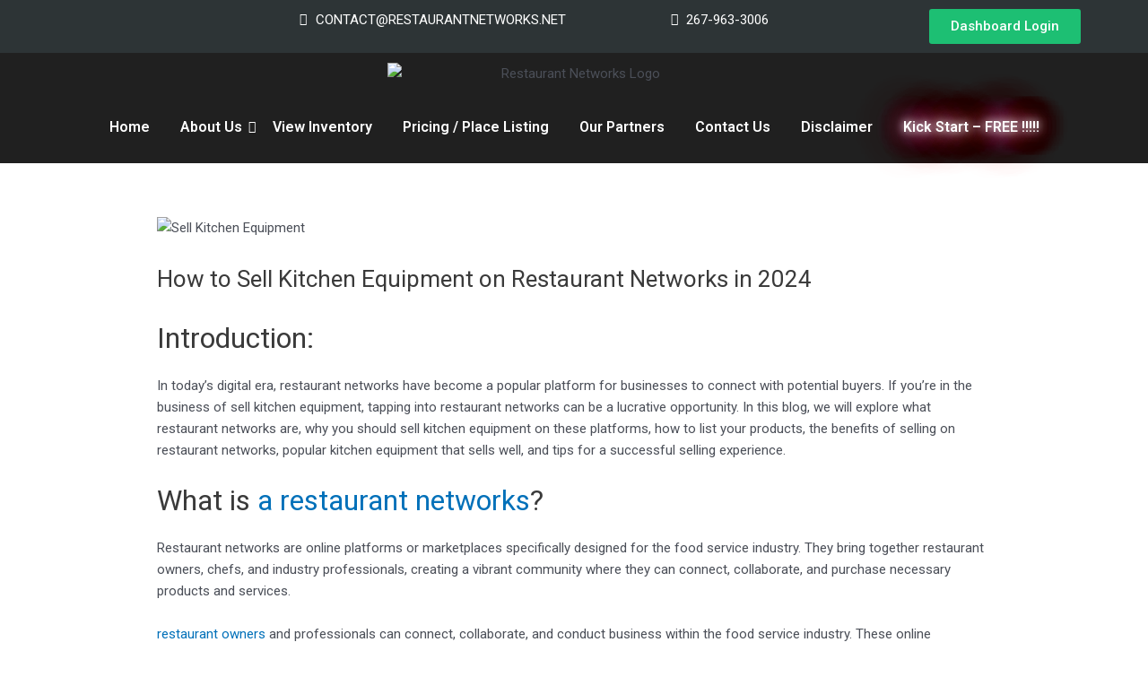

--- FILE ---
content_type: text/css
request_url: https://restaurantnetworks.net/wp-content/uploads/elementor/css/post-21.css?ver=1763717014
body_size: 930
content:
.elementor-21 .elementor-element.elementor-element-2b02bdf:not(.elementor-motion-effects-element-type-background), .elementor-21 .elementor-element.elementor-element-2b02bdf > .elementor-motion-effects-container > .elementor-motion-effects-layer{background-color:#2D3436;}.elementor-21 .elementor-element.elementor-element-2b02bdf{transition:background 0.3s, border 0.3s, border-radius 0.3s, box-shadow 0.3s;overflow:visible;}.elementor-21 .elementor-element.elementor-element-2b02bdf > .elementor-background-overlay{transition:background 0.3s, border-radius 0.3s, opacity 0.3s;}.elementor-21 .elementor-element.elementor-element-54e0bd9{transition:background 0.3s, border 0.3s, border-radius 0.3s, box-shadow 0.3s;overflow:visible;}.elementor-21 .elementor-element.elementor-element-54e0bd9 > .elementor-background-overlay{transition:background 0.3s, border-radius 0.3s, opacity 0.3s;}.elementor-21 .elementor-element.elementor-element-d8d0e0c > .elementor-element-populated{transition:background 0.3s, border 0.3s, border-radius 0.3s, box-shadow 0.3s;}.elementor-21 .elementor-element.elementor-element-d8d0e0c > .elementor-element-populated > .elementor-background-overlay{transition:background 0.3s, border-radius 0.3s, opacity 0.3s;}.elementor-21 .elementor-element.elementor-element-6696af3 .elementor-button{background-color:#F1C560;border-style:none;}.elementor-21 .elementor-element.elementor-element-eeb8e38 .elementor-icon-list-items:not(.elementor-inline-items) .elementor-icon-list-item:not(:last-child){padding-bottom:calc(1px/2);}.elementor-21 .elementor-element.elementor-element-eeb8e38 .elementor-icon-list-items:not(.elementor-inline-items) .elementor-icon-list-item:not(:first-child){margin-top:calc(1px/2);}.elementor-21 .elementor-element.elementor-element-eeb8e38 .elementor-icon-list-items.elementor-inline-items .elementor-icon-list-item{margin-right:calc(1px/2);margin-left:calc(1px/2);}.elementor-21 .elementor-element.elementor-element-eeb8e38 .elementor-icon-list-items.elementor-inline-items{margin-right:calc(-1px/2);margin-left:calc(-1px/2);}body.rtl .elementor-21 .elementor-element.elementor-element-eeb8e38 .elementor-icon-list-items.elementor-inline-items .elementor-icon-list-item:after{left:calc(-1px/2);}body:not(.rtl) .elementor-21 .elementor-element.elementor-element-eeb8e38 .elementor-icon-list-items.elementor-inline-items .elementor-icon-list-item:after{right:calc(-1px/2);}.elementor-21 .elementor-element.elementor-element-eeb8e38 .elementor-icon-list-icon i{color:#FFFFFF;transition:color 0.3s;}.elementor-21 .elementor-element.elementor-element-eeb8e38 .elementor-icon-list-icon svg{fill:#FFFFFF;transition:fill 0.3s;}.elementor-21 .elementor-element.elementor-element-eeb8e38{--e-icon-list-icon-size:14px;--icon-vertical-offset:0px;}.elementor-21 .elementor-element.elementor-element-eeb8e38 .elementor-icon-list-text{color:#FFFFFF;transition:color 0.3s;}.elementor-21 .elementor-element.elementor-element-2ded7a7 .elementor-icon-list-items:not(.elementor-inline-items) .elementor-icon-list-item:not(:last-child){padding-bottom:calc(1px/2);}.elementor-21 .elementor-element.elementor-element-2ded7a7 .elementor-icon-list-items:not(.elementor-inline-items) .elementor-icon-list-item:not(:first-child){margin-top:calc(1px/2);}.elementor-21 .elementor-element.elementor-element-2ded7a7 .elementor-icon-list-items.elementor-inline-items .elementor-icon-list-item{margin-right:calc(1px/2);margin-left:calc(1px/2);}.elementor-21 .elementor-element.elementor-element-2ded7a7 .elementor-icon-list-items.elementor-inline-items{margin-right:calc(-1px/2);margin-left:calc(-1px/2);}body.rtl .elementor-21 .elementor-element.elementor-element-2ded7a7 .elementor-icon-list-items.elementor-inline-items .elementor-icon-list-item:after{left:calc(-1px/2);}body:not(.rtl) .elementor-21 .elementor-element.elementor-element-2ded7a7 .elementor-icon-list-items.elementor-inline-items .elementor-icon-list-item:after{right:calc(-1px/2);}.elementor-21 .elementor-element.elementor-element-2ded7a7 .elementor-icon-list-icon i{color:#FFFFFF;transition:color 0.3s;}.elementor-21 .elementor-element.elementor-element-2ded7a7 .elementor-icon-list-icon svg{fill:#FFFFFF;transition:fill 0.3s;}.elementor-21 .elementor-element.elementor-element-2ded7a7{--e-icon-list-icon-size:14px;--icon-vertical-offset:0px;}.elementor-21 .elementor-element.elementor-element-2ded7a7 .elementor-icon-list-text{color:#FFFFFF;transition:color 0.3s;}.elementor-21 .elementor-element.elementor-element-9bc13bd > .elementor-element-populated{transition:background 0.3s, border 0.3s, border-radius 0.3s, box-shadow 0.3s;}.elementor-21 .elementor-element.elementor-element-9bc13bd > .elementor-element-populated > .elementor-background-overlay{transition:background 0.3s, border-radius 0.3s, opacity 0.3s;}.elementor-21 .elementor-element.elementor-element-c5a3899 .elementor-button{background-color:#1DBF73;border-style:none;}.elementor-21 .elementor-element.elementor-element-7327692:not(.elementor-motion-effects-element-type-background), .elementor-21 .elementor-element.elementor-element-7327692 > .elementor-motion-effects-container > .elementor-motion-effects-layer{background-color:#202020;}.elementor-21 .elementor-element.elementor-element-7327692{transition:background 0.3s, border 0.3s, border-radius 0.3s, box-shadow 0.3s;overflow:visible;}.elementor-21 .elementor-element.elementor-element-7327692 > .elementor-background-overlay{transition:background 0.3s, border-radius 0.3s, opacity 0.3s;}.elementor-21 .elementor-element.elementor-element-d2e3f7b img{width:33%;}.elementor-21 .elementor-element.elementor-element-72d48a3 .wpr-menu-item.wpr-pointer-item{transition-duration:0.2s;}.elementor-21 .elementor-element.elementor-element-72d48a3 .wpr-menu-item.wpr-pointer-item:before{transition-duration:0.2s;}.elementor-21 .elementor-element.elementor-element-72d48a3 .wpr-menu-item.wpr-pointer-item:after{transition-duration:0.2s;}.elementor-21 .elementor-element.elementor-element-72d48a3 .wpr-mobile-toggle-wrap{text-align:center;}.elementor-21 .elementor-element.elementor-element-72d48a3 .wpr-nav-menu .wpr-menu-item,
					 .elementor-21 .elementor-element.elementor-element-72d48a3 .wpr-nav-menu > .menu-item-has-children > .wpr-sub-icon{color:#FFFFFF;}.elementor-21 .elementor-element.elementor-element-72d48a3 .wpr-nav-menu .wpr-menu-item:hover,
					 .elementor-21 .elementor-element.elementor-element-72d48a3 .wpr-nav-menu > .menu-item-has-children:hover > .wpr-sub-icon,
					 .elementor-21 .elementor-element.elementor-element-72d48a3 .wpr-nav-menu .wpr-menu-item.wpr-active-menu-item,
					 .elementor-21 .elementor-element.elementor-element-72d48a3 .wpr-nav-menu > .menu-item-has-children.current_page_item > .wpr-sub-icon{color:#F1C560;}.elementor-21 .elementor-element.elementor-element-72d48a3.wpr-pointer-line-fx .wpr-menu-item:before,
					 .elementor-21 .elementor-element.elementor-element-72d48a3.wpr-pointer-line-fx .wpr-menu-item:after{background-color:#F1C560;}.elementor-21 .elementor-element.elementor-element-72d48a3.wpr-pointer-border-fx .wpr-menu-item:before{border-color:#F1C560;border-width:2px;}.elementor-21 .elementor-element.elementor-element-72d48a3.wpr-pointer-background-fx .wpr-menu-item:before{background-color:#F1C560;}.elementor-21 .elementor-element.elementor-element-72d48a3 .menu-item-has-children .wpr-sub-icon{font-size:14px;}.elementor-21 .elementor-element.elementor-element-72d48a3.wpr-pointer-background:not(.wpr-sub-icon-none) .wpr-nav-menu-horizontal .menu-item-has-children .wpr-pointer-item{padding-right:calc(14px + 7px);}.elementor-21 .elementor-element.elementor-element-72d48a3.wpr-pointer-border:not(.wpr-sub-icon-none) .wpr-nav-menu-horizontal .menu-item-has-children .wpr-pointer-item{padding-right:calc(14px + 7px);}.elementor-21 .elementor-element.elementor-element-72d48a3.wpr-pointer-underline .wpr-menu-item:after,
					 .elementor-21 .elementor-element.elementor-element-72d48a3.wpr-pointer-overline .wpr-menu-item:before,
					 .elementor-21 .elementor-element.elementor-element-72d48a3.wpr-pointer-double-line .wpr-menu-item:before,
					 .elementor-21 .elementor-element.elementor-element-72d48a3.wpr-pointer-double-line .wpr-menu-item:after{height:2px;}.elementor-21 .elementor-element.elementor-element-72d48a3 .wpr-nav-menu .wpr-menu-item{padding-left:7px;padding-right:7px;padding-top:15px;padding-bottom:15px;}.elementor-21 .elementor-element.elementor-element-72d48a3.wpr-pointer-background:not(.wpr-sub-icon-none) .wpr-nav-menu-vertical .menu-item-has-children .wpr-sub-icon{text-indent:-7px;}.elementor-21 .elementor-element.elementor-element-72d48a3.wpr-pointer-border:not(.wpr-sub-icon-none) .wpr-nav-menu-vertical .menu-item-has-children .wpr-sub-icon{text-indent:-7px;}.elementor-21 .elementor-element.elementor-element-72d48a3 .wpr-nav-menu > .menu-item{margin-left:10px;margin-right:10px;}.elementor-21 .elementor-element.elementor-element-72d48a3 .wpr-nav-menu-vertical .wpr-nav-menu > li > .wpr-sub-menu{margin-left:10px;}.elementor-21 .elementor-element.elementor-element-72d48a3.wpr-main-menu-align-left .wpr-nav-menu-vertical .wpr-nav-menu > li > .wpr-sub-icon{right:10px;}.elementor-21 .elementor-element.elementor-element-72d48a3.wpr-main-menu-align-right .wpr-nav-menu-vertical .wpr-nav-menu > li > .wpr-sub-icon{left:10px;}.elementor-21 .elementor-element.elementor-element-72d48a3 .wpr-sub-menu .wpr-sub-menu-item,
					 .elementor-21 .elementor-element.elementor-element-72d48a3 .wpr-sub-menu > .menu-item-has-children .wpr-sub-icon{color:#333333;}.elementor-21 .elementor-element.elementor-element-72d48a3 .wpr-sub-menu .wpr-sub-menu-item{background-color:#ffffff;padding-left:15px;padding-right:15px;padding-top:13px;padding-bottom:13px;}.elementor-21 .elementor-element.elementor-element-72d48a3 .wpr-sub-menu .wpr-sub-menu-item:hover,
					 .elementor-21 .elementor-element.elementor-element-72d48a3 .wpr-sub-menu > .menu-item-has-children .wpr-sub-menu-item:hover .wpr-sub-icon,
					 .elementor-21 .elementor-element.elementor-element-72d48a3 .wpr-sub-menu .wpr-sub-menu-item.wpr-active-menu-item,
					 .elementor-21 .elementor-element.elementor-element-72d48a3 .wpr-sub-menu > .menu-item-has-children.current_page_item .wpr-sub-icon{color:#ffffff;}.elementor-21 .elementor-element.elementor-element-72d48a3 .wpr-sub-menu .wpr-sub-menu-item:hover,
					 .elementor-21 .elementor-element.elementor-element-72d48a3 .wpr-sub-menu .wpr-sub-menu-item.wpr-active-menu-item{background-color:#605BE5;}.elementor-21 .elementor-element.elementor-element-72d48a3 .wpr-sub-menu .wpr-sub-icon{right:15px;}.elementor-21 .elementor-element.elementor-element-72d48a3.wpr-main-menu-align-right .wpr-nav-menu-vertical .wpr-sub-menu .wpr-sub-icon{left:15px;}.elementor-21 .elementor-element.elementor-element-72d48a3 .wpr-nav-menu-horizontal .wpr-nav-menu > li > .wpr-sub-menu{margin-top:0px;}.elementor-21 .elementor-element.elementor-element-72d48a3.wpr-sub-divider-yes .wpr-sub-menu li:not(:last-child){border-bottom-color:#e8e8e8;border-bottom-width:1px;}.elementor-21 .elementor-element.elementor-element-72d48a3 .wpr-sub-menu{border-style:solid;border-width:1px 1px 1px 1px;border-color:#E8E8E8;}.elementor-21 .elementor-element.elementor-element-72d48a3 .wpr-mobile-nav-menu a,
					 .elementor-21 .elementor-element.elementor-element-72d48a3 .wpr-mobile-nav-menu .menu-item-has-children > a:after{color:#FFFFFF;}.elementor-21 .elementor-element.elementor-element-72d48a3 .wpr-mobile-nav-menu li{background-color:#202020;}.elementor-21 .elementor-element.elementor-element-72d48a3 .wpr-mobile-nav-menu li a:hover,
					 .elementor-21 .elementor-element.elementor-element-72d48a3 .wpr-mobile-nav-menu .menu-item-has-children > a:hover:after,
					 .elementor-21 .elementor-element.elementor-element-72d48a3 .wpr-mobile-nav-menu li a.wpr-active-menu-item,
					 .elementor-21 .elementor-element.elementor-element-72d48a3 .wpr-mobile-nav-menu .menu-item-has-children.current_page_item > a:hover:after{color:#ffffff;}.elementor-21 .elementor-element.elementor-element-72d48a3 .wpr-mobile-nav-menu a:hover,
					 .elementor-21 .elementor-element.elementor-element-72d48a3 .wpr-mobile-nav-menu a.wpr-active-menu-item{background-color:#F1C560;}.elementor-21 .elementor-element.elementor-element-72d48a3 .wpr-mobile-nav-menu a{padding-left:10px;padding-right:10px;}.elementor-21 .elementor-element.elementor-element-72d48a3 .wpr-mobile-nav-menu .menu-item-has-children > a:after{margin-left:10px;margin-right:10px;}.elementor-21 .elementor-element.elementor-element-72d48a3 .wpr-mobile-nav-menu .wpr-mobile-menu-item{padding-top:10px;padding-bottom:10px;}.elementor-21 .elementor-element.elementor-element-72d48a3.wpr-mobile-divider-yes .wpr-mobile-nav-menu a{border-bottom-color:#F1C560;border-bottom-width:1px;}.elementor-21 .elementor-element.elementor-element-72d48a3 .wpr-mobile-nav-menu .wpr-mobile-sub-menu-item{font-size:12px;padding-top:5px;padding-bottom:5px;}.elementor-21 .elementor-element.elementor-element-72d48a3 .wpr-mobile-nav-menu{margin-top:10px;}.elementor-21 .elementor-element.elementor-element-72d48a3 .wpr-mobile-toggle{border-color:#F1C560;width:50px;border-width:0px;}.elementor-21 .elementor-element.elementor-element-72d48a3 .wpr-mobile-toggle-text{color:#F1C560;}.elementor-21 .elementor-element.elementor-element-72d48a3 .wpr-mobile-toggle-line{background-color:#F1C560;height:4px;margin-bottom:6px;}.elementor-21 .elementor-element.elementor-element-72d48a3 .wpr-mobile-toggle:hover{border-color:#F1C560;}.elementor-21 .elementor-element.elementor-element-72d48a3 .wpr-mobile-toggle:hover .wpr-mobile-toggle-text{color:#F1C560;}.elementor-21 .elementor-element.elementor-element-72d48a3 .wpr-mobile-toggle:hover .wpr-mobile-toggle-line{background-color:#F1C560;}@media(max-width:767px){.elementor-21 .elementor-element.elementor-element-d2e3f7b img{width:80%;}}

--- FILE ---
content_type: text/css
request_url: https://restaurantnetworks.net/wp-content/uploads/elementor/css/post-134.css?ver=1763717014
body_size: 628
content:
.elementor-134 .elementor-element.elementor-element-5ac30c0:not(.elementor-motion-effects-element-type-background), .elementor-134 .elementor-element.elementor-element-5ac30c0 > .elementor-motion-effects-container > .elementor-motion-effects-layer{background-color:#202020;}.elementor-134 .elementor-element.elementor-element-5ac30c0{transition:background 0.3s, border 0.3s, border-radius 0.3s, box-shadow 0.3s;margin-top:0px;margin-bottom:0px;padding:0px 0px 0px 0px;overflow:visible;}.elementor-134 .elementor-element.elementor-element-5ac30c0 > .elementor-background-overlay{transition:background 0.3s, border-radius 0.3s, opacity 0.3s;}.elementor-134 .elementor-element.elementor-element-ae976fb{text-align:center;}.elementor-134 .elementor-element.elementor-element-ae976fb img{width:55%;}.elementor-134 .elementor-element.elementor-element-ae976fb > .elementor-widget-container{margin:0px 0px 15px 0px;}.elementor-134 .elementor-element.elementor-element-24d785b3:not(.elementor-motion-effects-element-type-background), .elementor-134 .elementor-element.elementor-element-24d785b3 > .elementor-motion-effects-container > .elementor-motion-effects-layer{background-color:#202020;}.elementor-134 .elementor-element.elementor-element-24d785b3{transition:background 0.3s, border 0.3s, border-radius 0.3s, box-shadow 0.3s;margin-top:0px;margin-bottom:0px;padding:0px 0px 60px 0px;overflow:visible;}.elementor-134 .elementor-element.elementor-element-24d785b3 > .elementor-background-overlay{transition:background 0.3s, border-radius 0.3s, opacity 0.3s;}.elementor-134 .elementor-element.elementor-element-7be21e39 > .elementor-widget-wrap > .elementor-widget:not(.elementor-widget__width-auto):not(.elementor-widget__width-initial):not(:last-child):not(.elementor-absolute){margin-bottom:0px;}.elementor-134 .elementor-element.elementor-element-7be21e39 > .elementor-element-populated{padding:20px 0px 0px 50px;}.elementor-134 .elementor-element.elementor-element-044a84e .elementor-heading-title{color:#FFFFFF;font-family:"Roboto", Tahoma;font-size:23px;font-weight:600;}.elementor-134 .elementor-element.elementor-element-044a84e > .elementor-widget-container{padding:0px 0px 10px 0px;}.elementor-134 .elementor-element.elementor-element-44c7dff{color:#FFFFFF;font-family:"Roboto", Tahoma;font-size:15px;font-weight:600;}.elementor-bc-flex-widget .elementor-134 .elementor-element.elementor-element-5abab2c.elementor-column .elementor-widget-wrap{align-items:center;}.elementor-134 .elementor-element.elementor-element-5abab2c.elementor-column.elementor-element[data-element_type="column"] > .elementor-widget-wrap.elementor-element-populated{align-content:center;align-items:center;}.elementor-134 .elementor-element.elementor-element-5abab2c > .elementor-widget-wrap > .elementor-widget:not(.elementor-widget__width-auto):not(.elementor-widget__width-initial):not(:last-child):not(.elementor-absolute){margin-bottom:0px;}.elementor-134 .elementor-element.elementor-element-5abab2c > .elementor-element-populated{padding:0px 10px 10px 90px;}.elementor-134 .elementor-element.elementor-element-6ba4595 .elementor-heading-title{color:#FFFFFF;font-family:"Roboto", Tahoma;font-size:23px;font-weight:600;}.elementor-134 .elementor-element.elementor-element-6ba4595 > .elementor-widget-container{margin:0px 0px 10px 0px;}.elementor-134 .elementor-element.elementor-element-65f2faa .elementor-icon-list-items:not(.elementor-inline-items) .elementor-icon-list-item:not(:last-child){padding-bottom:calc(3px/2);}.elementor-134 .elementor-element.elementor-element-65f2faa .elementor-icon-list-items:not(.elementor-inline-items) .elementor-icon-list-item:not(:first-child){margin-top:calc(3px/2);}.elementor-134 .elementor-element.elementor-element-65f2faa .elementor-icon-list-items.elementor-inline-items .elementor-icon-list-item{margin-right:calc(3px/2);margin-left:calc(3px/2);}.elementor-134 .elementor-element.elementor-element-65f2faa .elementor-icon-list-items.elementor-inline-items{margin-right:calc(-3px/2);margin-left:calc(-3px/2);}body.rtl .elementor-134 .elementor-element.elementor-element-65f2faa .elementor-icon-list-items.elementor-inline-items .elementor-icon-list-item:after{left:calc(-3px/2);}body:not(.rtl) .elementor-134 .elementor-element.elementor-element-65f2faa .elementor-icon-list-items.elementor-inline-items .elementor-icon-list-item:after{right:calc(-3px/2);}.elementor-134 .elementor-element.elementor-element-65f2faa .elementor-icon-list-icon i{transition:color 0.3s;}.elementor-134 .elementor-element.elementor-element-65f2faa .elementor-icon-list-icon svg{transition:fill 0.3s;}.elementor-134 .elementor-element.elementor-element-65f2faa{--e-icon-list-icon-size:14px;--icon-vertical-offset:0px;}.elementor-134 .elementor-element.elementor-element-65f2faa .elementor-icon-list-item > .elementor-icon-list-text, .elementor-134 .elementor-element.elementor-element-65f2faa .elementor-icon-list-item > a{font-family:"Roboto", Tahoma;font-size:18px;font-weight:400;}.elementor-134 .elementor-element.elementor-element-65f2faa .elementor-icon-list-text{color:#FFFFFF;transition:color 0.3s;}.elementor-134 .elementor-element.elementor-element-65f2faa .elementor-icon-list-item:hover .elementor-icon-list-text{color:#F1C560;}.elementor-134 .elementor-element.elementor-element-65f2faa > .elementor-widget-container{margin:0px 0px 0px 0px;}.elementor-134 .elementor-element.elementor-element-c80d269 > .elementor-element-populated{margin:0px 0px 0px 10px;--e-column-margin-right:0px;--e-column-margin-left:10px;padding:10px 45px 10px 10px;}.elementor-134 .elementor-element.elementor-element-e40e888 .elementor-heading-title{color:#FFFFFF;font-family:"Roboto", Tahoma;font-weight:600;}.elementor-134 .elementor-element.elementor-element-1bd2a26 .elementor-icon-list-items:not(.elementor-inline-items) .elementor-icon-list-item:not(:last-child){padding-bottom:calc(9px/2);}.elementor-134 .elementor-element.elementor-element-1bd2a26 .elementor-icon-list-items:not(.elementor-inline-items) .elementor-icon-list-item:not(:first-child){margin-top:calc(9px/2);}.elementor-134 .elementor-element.elementor-element-1bd2a26 .elementor-icon-list-items.elementor-inline-items .elementor-icon-list-item{margin-right:calc(9px/2);margin-left:calc(9px/2);}.elementor-134 .elementor-element.elementor-element-1bd2a26 .elementor-icon-list-items.elementor-inline-items{margin-right:calc(-9px/2);margin-left:calc(-9px/2);}body.rtl .elementor-134 .elementor-element.elementor-element-1bd2a26 .elementor-icon-list-items.elementor-inline-items .elementor-icon-list-item:after{left:calc(-9px/2);}body:not(.rtl) .elementor-134 .elementor-element.elementor-element-1bd2a26 .elementor-icon-list-items.elementor-inline-items .elementor-icon-list-item:after{right:calc(-9px/2);}.elementor-134 .elementor-element.elementor-element-1bd2a26 .elementor-icon-list-icon i{color:#FFFFFF;transition:color 0.3s;}.elementor-134 .elementor-element.elementor-element-1bd2a26 .elementor-icon-list-icon svg{fill:#FFFFFF;transition:fill 0.3s;}.elementor-134 .elementor-element.elementor-element-1bd2a26{--e-icon-list-icon-size:20px;--icon-vertical-offset:0px;}.elementor-134 .elementor-element.elementor-element-1bd2a26 .elementor-icon-list-item > .elementor-icon-list-text, .elementor-134 .elementor-element.elementor-element-1bd2a26 .elementor-icon-list-item > a{font-family:"Roboto", Tahoma;font-weight:400;}.elementor-134 .elementor-element.elementor-element-1bd2a26 .elementor-icon-list-text{color:#FFFFFF;transition:color 0.3s;}.elementor-134 .elementor-element.elementor-element-5749c4af:not(.elementor-motion-effects-element-type-background), .elementor-134 .elementor-element.elementor-element-5749c4af > .elementor-motion-effects-container > .elementor-motion-effects-layer{background-color:#2D3436;}.elementor-134 .elementor-element.elementor-element-5749c4af{transition:background 0.3s, border 0.3s, border-radius 0.3s, box-shadow 0.3s;margin-top:0px;margin-bottom:20px;padding:16px 0px 16px 0px;overflow:visible;}.elementor-134 .elementor-element.elementor-element-5749c4af > .elementor-background-overlay{transition:background 0.3s, border-radius 0.3s, opacity 0.3s;}.elementor-134 .elementor-element.elementor-element-18953f96 .elementskit-section-title-wraper .elementskit-section-title{color:#ffffff;margin:0px 0px 0px 0px;font-size:16px;}.elementor-134 .elementor-element.elementor-element-18953f96 .elementskit-section-title-wraper .elementskit-section-title > span{color:#FFFFFF;}.elementor-134 .elementor-element.elementor-element-18953f96 .elementskit-section-title-wraper .elementskit-section-title:hover > span{color:#000000;}@media(max-width:1024px) and (min-width:768px){.elementor-134 .elementor-element.elementor-element-7be21e39{width:50%;}.elementor-134 .elementor-element.elementor-element-5abab2c{width:50%;}.elementor-134 .elementor-element.elementor-element-c80d269{width:50%;}}@media(max-width:1024px){.elementor-134 .elementor-element.elementor-element-7be21e39 > .elementor-element-populated{padding:40px 10px 10px 10px;}}@media(max-width:767px){.elementor-134 .elementor-element.elementor-element-5abab2c > .elementor-element-populated{padding:40px 10px 10px 10px;}.elementor-134 .elementor-element.elementor-element-c80d269 > .elementor-element-populated{padding:10px 10px 10px 10px;}}

--- FILE ---
content_type: text/css
request_url: https://restaurantnetworks.net/wp-content/uploads/elementor/css/post-342.css?ver=1763717014
body_size: -37
content:
.elementor-342 .elementor-element.elementor-element-995576c{overflow:visible;}.elementor-342 .elementor-element.elementor-element-fd32d68{text-align:center;}.elementor-342 .elementor-element.elementor-element-fd32d68 .elementor-heading-title{color:#000000;font-family:"Roboto", Tahoma;font-size:35px;font-weight:600;}.elementor-342 .elementor-element.elementor-element-fd32d68 > .elementor-widget-container{margin:15px 0px 0px 0px;}.elementor-342 .elementor-element.elementor-element-5eab06d > .elementor-widget-container{margin:0px 10px 0px 010px;padding:20px 0px 0px 0px;}#elementor-popup-modal-342 .dialog-message{width:640px;height:auto;padding:10px 10px 10px 10px;}#elementor-popup-modal-342{justify-content:center;align-items:center;pointer-events:all;background-color:rgba(0,0,0,.8);}#elementor-popup-modal-342 .dialog-close-button{display:flex;}#elementor-popup-modal-342 .dialog-widget-content{background-color:#FFFFFF;box-shadow:2px 8px 23px 3px rgba(0,0,0,0.2);}@media(max-width:767px){.elementor-342 .elementor-element.elementor-element-fd32d68{text-align:left;}.elementor-342 .elementor-element.elementor-element-fd32d68 > .elementor-widget-container{padding:0px 0px 0px 0px;}.elementor-342 .elementor-element.elementor-element-5eab06d > .elementor-widget-container{padding:0px 0px 0px 0px;}}